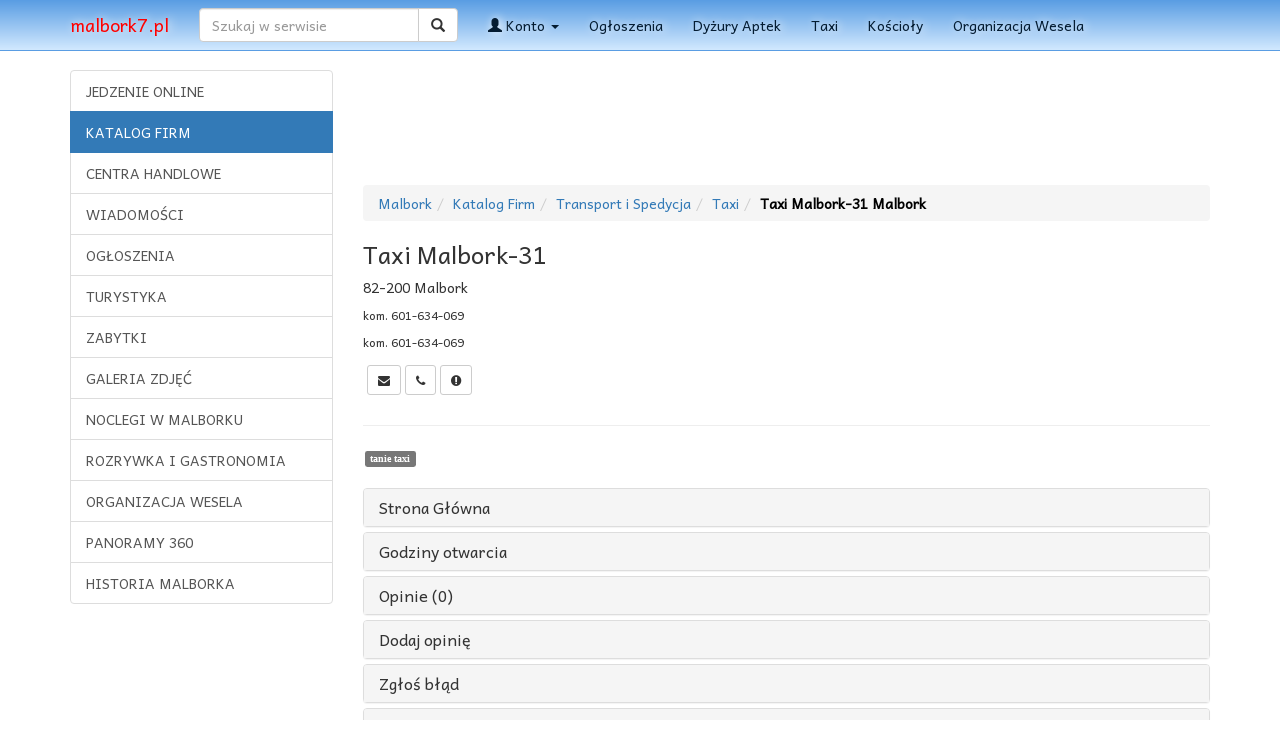

--- FILE ---
content_type: text/html
request_url: https://malbork7.pl/pl/katalog-firm/transport-i-spedycja/taxi/taxi-malbork-31-3765.html
body_size: 3920
content:
					

	
	

			<!DOCTYPE html><html lang="pl"> <head> <title>Taxi Malbork-31 Malbork - Malbork7</title> <meta charset="UTF-8"> <meta http-equiv="X-UA-Compatible" content="IE=edge"> <meta name="viewport" content="width=device-width, initial-scale=1"> <link rel="manifest" href="/manifest.json"/><meta name="theme-color" content="#000" /><link rel="icon" href="/images/icons/icon144x144.ico?v=1.0"> <meta name="keywords" content="tanie taxi malbork, malbork tanie taxi, tanie taxi w malborku"> <meta name="description" content=""> <link href="/n-css/bootstrap.min.memin.css" rel="stylesheet"><link href="/n-css/offcanvas.css" rel="stylesheet"><link href="/n-css/build-check.css" rel="stylesheet"><link href="/n-css/font-awesome.memin.css" rel="stylesheet"><script src="/n-js/1.11.3_jquery.min.js"></script> <script src="/n-js/checkboxes.min.js"></script><link href="/n-css/bootstrap-select.min.memin.css" rel="stylesheet"><script src="/n-js/typeahead.memin.js"></script><script src="/n-js/qazy.memin.js"></script><link rel="stylesheet" href="/n-css/blueimp-gallery.memin.css"><link rel="stylesheet" href="/n-css/blueimp-gallery-indicator.memin.css"><script>const PATH = '/service-worker.js';	let isServiceWorkersSupport = ('serviceWorker' in navigator);	if (isServiceWorkersSupport) {	navigator.serviceWorker.register(PATH).then(function () {	}).catch(function (err) {	});	}</script><script>$(document).ready(function(){	$(document).on('click','.show_more',function(){	var ID = $(this).attr('id');	var IDK = $(this).attr('data-idk');	$('.show_more').hide();	$('.loding').show();	$.ajax({	type:'POST',	url:'/ajax_more.php',	data:'id='+ID + '&idk='+IDK,	success:function(html){	$('#show_more_main'+ID).remove();	$('.tutorial_list').append(html);	}	});	});	});</script><script>$(document).ready(function() {	$('a[data-confirm]').click(function(ev) {	var href = $(this).attr('href');	if (!$('#dataConfirmModal').length) {	$('body').append('<div id="dataConfirmModal" class="modal" role="dialog" aria-labelledby="dataConfirmLabel" aria-hidden="true"><div class="modal-dialog modal_basket"><div class="modal-content"><div class="modal-header"><button type="button" class="close" data-dismiss="modal" aria-hidden="true">×</button><h3 id="dataConfirmLabel">Proszę o potwierdzenie</h3></div><div class="modal-body"></div><div class="modal-footer"><button class="btn btn-default" data-dismiss="modal" aria-hidden="true">Anuluj</button><a class="btn btn-primary" id="dataConfirmOK">OK</a></div></div></div></div>');	}	$('#dataConfirmModal').find('.modal-body').text($(this).attr('data-confirm'));	$('#dataConfirmOK').attr('href', href);	$('#dataConfirmModal').modal({show:true});	return false;	});	});</script> <script> $(document).ready(function(){ $('#window').on('show.bs.modal', function (e) { var rowid = $(e.relatedTarget).data('id'); $('.fetched-data').empty();	$.ajax({ type : 'post', url : '/ajax-modal.php', data : 'rowid='+ rowid,	beforeSend: function(){	$("#loading").show(); }, complete: function(){	$("#loading").hide();	},	success : function(data){ $('.fetched-data').html(data); } }); });
}); </script><script async src="https://www.googletagmanager.com/gtag/js?id=UA-13261515-22"></script><script> window.dataLayer = window.dataLayer || []; function gtag(){dataLayer.push(arguments);} gtag('js', new Date()); gtag('config', 'UA-13261515-22');</script> </head> <body>  <nav class="navbar navbar-fixed-top nav-top"> <div class="container"> <div class="navbar-header">  <button type="button" class="navbar-toggle collapsed" data-toggle="collapse" data-target="#navbar" aria-expanded="false" aria-controls="navbar"> <span class="sr-only">Toggle navigation</span> <span class="icon-bar icon-phone-back"></span> <span class="icon-bar icon-phone-back"></span> <span class="icon-bar icon-phone-back"></span> </button><a class="navbar-brand" href="/" style="color: red;">malbork7.pl</a> </div> <div id="navbar" class="collapse navbar-collapse"> <ul class="nav navbar-nav"> <li> <form class="navbar-form" role="search" action="/pl/szukaj.html" method="POST"><div class="input-group"><input type="text" class="form-control" placeholder="Szukaj w serwisie" name="szukana"><div class="input-group-btn"><button class="btn btn-default" name="wyslij" type="submit"><i class="glyphicon glyphicon-search"></i></button></div></div></form></li> <li class="dropdown"> <a class="dropdown-toggle" data-toggle="dropdown" role="button" aria-haspopup="true" aria-expanded="false"><span class="glyphicon glyphicon-user"></span> Konto <span class="caret"></span></a> <ul class="dropdown-menu"> <li><a href="/pl/zaloguj.html" rel="nofollow">Zaloguj</a></li><li><a href="/pl/rejestracja.html" rel="nofollow">Rejestracja</a></li></ul> </li><li class="hidden-sm hidden-md hidden-lg"><a href="/pl/jedzenie.html">Jedzenie online</a></li><li class="hidden-sm hidden-md hidden-lg"><a href="/pl/katalog-firm.html">Katalog firm</a></li> <li class="hidden-sm hidden-md hidden-lg"><a href="/pl/centra-handlowe.html">Centra handlowe</a></li> <li class="hidden-sm hidden-md hidden-lg"><a href="/pl/wiadomosci-z-miasta.html">Wiadomości z miasta</a></li> <li class="hidden-sm hidden-md hidden-lg"><a href="/pl/turystyka.html">Turystyka</a></li> <li class="hidden-sm hidden-md hidden-lg"><a href="/pl/katalog-firm/kultura-i-sztuka/zabytki.html">Zabytki</a></li> <li class="hidden-sm hidden-md hidden-lg"><a href="/pl/galeria-zdjec.html">Galeria zdjęć</a></li> <li class="hidden-sm hidden-md hidden-lg"><a href="/pl/katalog-firm/noclegi.html">Noclegi</a></li> <li class="hidden-sm hidden-md hidden-lg"><a href="/pl/katalog-firm/rozrywka-i-gastronomia.html">Rozrywka i gastronomia</a></li><li class="hidden-sm hidden-md hidden-lg"><a href="/pl/panoramy-360.html">Panoramy 360</a></li><li class="hidden-sm hidden-md hidden-lg"><a href="/pl/historia-miasta.html">Historia Malborka</a></li><li><a href="/pl/ogloszenia.html">Ogłoszenia</a></li><li><a href="/pl/dyzury-aptek.html">Dyżury Aptek</a></li><li><a href="/pl/katalog-firm/transport-i-spedycja/taxi.html">Taxi</a></li><li><a href="/pl/katalog-firm/instytucje-i-urzedy/koscioly.html">Kościoły</a></li><li><a href="/pl/katalog-firm/organizacja-wesela.html">Organizacja Wesela</a></li> </ul> </div> </div> </nav> <div class="container"> <div class="row row-offcanvas row-offcanvas-left"> <div class="col-xs-6 col-sm-3 sidebar-offcanvas" id="sidebar"> <div class="list-group"><a href="/pl/jedzenie.html" class="list-group-item">JEDZENIE ONLINE</a><a href="/pl/katalog-firm.html" class="list-group-item active">KATALOG FIRM</a> <a href="/pl/centra-handlowe.html" class="list-group-item">CENTRA HANDLOWE</a> <a href="/pl/wiadomosci-z-miasta.html" class="list-group-item">WIADOMOŚCI</a> <a href="/pl/ogloszenia.html" class="list-group-item">OGŁOSZENIA</a> <a href="/pl/turystyka.html" class="list-group-item">TURYSTYKA</a> <a href="/pl/katalog-firm/kultura-i-sztuka/zabytki.html" class="list-group-item">ZABYTKI</a> <a href="/pl/galeria-zdjec.html" class="list-group-item">GALERIA ZDJĘĆ</a> <a href="/pl/katalog-firm/noclegi.html" class="list-group-item" title="malbork noclegi">NOCLEGI W MALBORKU</a> <a href="/pl/katalog-firm/rozrywka-i-gastronomia.html" class="list-group-item">ROZRYWKA I GASTRONOMIA</a><a href="/pl/katalog-firm/organizacja-wesela.html" class="list-group-item">ORGANIZACJA WESELA</a><a href="/pl/panoramy-360.html" class="list-group-item">PANORAMY 360</a><a href="/pl/historia-miasta.html" class="list-group-item">HISTORIA MALBORKA</a> </div><div class="hidden-xs"> <div class="margin-top-15 text-center"> <script async src="//pagead2.googlesyndication.com/pagead/js/adsbygoogle.js"></script><ins class="adsbygoogle" style="display:inline-block;width:160px;height:600px" data-ad-client="ca-pub-3613831702258471" data-ad-slot="9172175234"></ins><script>(adsbygoogle = window.adsbygoogle || []).push({});</script></div><div class="margin-top-15 text-center"><script async src="//pagead2.googlesyndication.com/pagead/js/adsbygoogle.js"></script><ins class="adsbygoogle" style="display:inline-block;width:160px;height:600px" data-ad-client="ca-pub-3613831702258471" data-ad-slot="4779732593"></ins><script>(adsbygoogle = window.adsbygoogle || []).push({});</script></div></div></div> <div class="col-xs-12 col-sm-9"><div class="hidden-xs text-center margin-bottom-10"><div class="margin-bottom-15"><script async src="//pagead2.googlesyndication.com/pagead/js/adsbygoogle.js"></script><ins class="adsbygoogle" style="display:inline-block;width:728px;height:90px" data-ad-client="ca-pub-3613831702258471" data-ad-slot="6482683997"></ins><script>(adsbygoogle = window.adsbygoogle || []).push({});</script></div></div> <ol class="breadcrumb" id="p"><li><a href="/">Malbork</a></li><li><a href="/pl/katalog-firm.html">Katalog Firm</a></li><li><a href="/pl/katalog-firm/transport-i-spedycja.html">Transport i Spedycja</a></li><li><a href="/pl/katalog-firm/transport-i-spedycja/taxi.html">Taxi</a></li><li><h1>Taxi Malbork-31 Malbork</h1></li></ol><div class="row"><div class="col-sm-12"><h3 class="vh">Taxi Malbork-31</h3><p><a href="/pl/tagi/.html"></a> 82-200 Malbork</p><p class="small">kom. 601-634-069</p><p class="small">kom. 601-634-069</p><p class="margin-top-10">&nbsp;<a href="/pl/katalog-firm/transport-i-spedycja/taxi/taxi-malbork-31-3765/kontakt.html#89bB0" class="btn btn-social-icon btn-default btn-sm" title="Wyślij wiadomość" data-toggle="tooltip" data-placement="bottom"><span class="icon-envelope"></span></a>&nbsp;<a href="tel:601634069" class="btn btn-social-icon btn-default btn-sm" title="Zadzwoń" data-toggle="tooltip" data-placement="bottom"><span class="icon-phone"></span></a>&nbsp;<a href="/pl/katalog-firm/transport-i-spedycja/taxi/taxi-malbork-31-3765/zglos-blad.html#dF198" class="btn btn-social-icon btn-default btn-sm" title="Zgłoś błąd" data-toggle="tooltip" data-placement="bottom"><span class="icon-exclamation-sign"></span></a></p></div></div><hr><span style="margin-left:2px; margin-bottom:0px; display: inline-block; font-family: Verdana; font-size: 13px;"><a href="/pl/tagi/tanie-taxi.html" class="label label-default" title="tanie taxi malbork">tanie taxi</a></span><div class="margin-top-15"></div><div class="panel-group" id="accordion"><div class="panel panel-default"><div id="15256" class="panel-heading"><h4 class="panel-title"><a data-target="#1017" data-toggle="collapse" data-parent="#accordion" href="/pl/katalog-firm/transport-i-spedycja/taxi/taxi-malbork-31-3765/strona-glowna.html#15256" style="display:block;">Strona Główna</a></h4></div><div id="1017" class="panel-collapse collapse"><div class="panel-body"></div></div></div><div class="panel panel-default"><div id="74103" class="panel-heading"><h4 class="panel-title"><a data-target="#1005" data-toggle="collapse" data-parent="#accordion" href="/pl/katalog-firm/transport-i-spedycja/taxi/taxi-malbork-31-3765/godziny-otwarcia.html#74103" style="display:block;">Godziny otwarcia</a></h4></div><div id="1005" class="panel-collapse collapse"><div class="panel-body"></div></div></div><div class="panel panel-default"><div id="757A5" class="panel-heading"><h4 class="panel-title"><a data-target="#1011" data-toggle="collapse" data-parent="#accordion" href="/pl/katalog-firm/transport-i-spedycja/taxi/taxi-malbork-31-3765/opinie.html#757A5" style="display:block;">Opinie (0)</a></h4></div><div id="1011" class="panel-collapse collapse"><div class="panel-body"></div></div></div><div class="panel panel-default"><div id="bEfFa" class="panel-heading"><h4 class="panel-title"><a data-target="#1012" data-toggle="collapse" data-parent="#accordion" href="/pl/katalog-firm/transport-i-spedycja/taxi/taxi-malbork-31-3765/dodaj-opinie.html#bEfFa" style="display:block;">Dodaj opinię</a></h4></div><div id="1012" class="panel-collapse collapse"><div class="panel-body"></div></div></div><div class="panel panel-default"><div id="dF198" class="panel-heading"><h4 class="panel-title"><a data-target="#1014" data-toggle="collapse" data-parent="#accordion" href="/pl/katalog-firm/transport-i-spedycja/taxi/taxi-malbork-31-3765/zglos-blad.html#dF198" style="display:block;">Zgłoś błąd</a></h4></div><div id="1014" class="panel-collapse collapse"><div class="panel-body"></div></div></div><div class="panel panel-default"><div id="89bB0" class="panel-heading"><h4 class="panel-title"><a data-target="#1013" data-toggle="collapse" data-parent="#accordion" href="/pl/katalog-firm/transport-i-spedycja/taxi/taxi-malbork-31-3765/kontakt.html#89bB0" style="display:block;">Kontakt</a></h4></div><div id="1013" class="panel-collapse collapse"><div class="panel-body"></div></div></div></div> <div class="modal fade" id="window" role="dialog"><div class="modal-dialog custom-class" role="document"><div class="modal-content fetched-data"> </div></div></div> </div> </div> <hr> <footer><p class="text-center">&copy; <b>Projekt i wykonanie Npage.pl</b><br><span class="small" style="color: #474747; font-size: 10px;">Korzystając z tej strony akceptujesz cookie.</span><br></p> </footer> </div><a id="return-to-top" href="javascript:void(0)" class="btn btn-primary btn-lg" role="button"><span class="glyphicon glyphicon-chevron-up"></span></a><script>window.jQuery || document.write('<script src="/n-js/vendor_jquery.min.js"><\/script>')</script> <script src="/n-js/bootstrap-select.min.js"></script> <script src="/n-js/ie10-viewport-bug-workaround.memin.js"></script> <script src="/n-js/offcanvas.js"></script><script src="/n-js/bootstrap.min.js"></script><script src="/n-js/blueimp-helper.memin.js"></script><script src="/n-js/blueimp-gallery.memin.js"></script><script src="/n-js/blueimp-gallery-fullscreen.memin.js"></script><script src="/n-js/jquery.blueimp-gallery.memin.js"></script><script type="text/javascript"> $(document).ready(function () { $('.dropdown-toggle').dropdown(); }); </script><script>$(function () {$('[data-toggle="tooltip"]').tooltip()});</script><script src="/n-js/wow.min.js"></script><script src="/n-js/wow.min2.memin.js"></script><script src="/n-js/validator.min.js"></script> </body></html>



--- FILE ---
content_type: text/html; charset=utf-8
request_url: https://www.google.com/recaptcha/api2/aframe
body_size: 260
content:
<!DOCTYPE HTML><html><head><meta http-equiv="content-type" content="text/html; charset=UTF-8"></head><body><script nonce="YxeWGKnww0VaQ8q_xArSXA">/** Anti-fraud and anti-abuse applications only. See google.com/recaptcha */ try{var clients={'sodar':'https://pagead2.googlesyndication.com/pagead/sodar?'};window.addEventListener("message",function(a){try{if(a.source===window.parent){var b=JSON.parse(a.data);var c=clients[b['id']];if(c){var d=document.createElement('img');d.src=c+b['params']+'&rc='+(localStorage.getItem("rc::a")?sessionStorage.getItem("rc::b"):"");window.document.body.appendChild(d);sessionStorage.setItem("rc::e",parseInt(sessionStorage.getItem("rc::e")||0)+1);localStorage.setItem("rc::h",'1769654595232');}}}catch(b){}});window.parent.postMessage("_grecaptcha_ready", "*");}catch(b){}</script></body></html>

--- FILE ---
content_type: text/css
request_url: https://malbork7.pl/n-css/blueimp-gallery.memin.css
body_size: 1090
content:
@charset "UTF-8";.blueimp-gallery,.blueimp-gallery > .slides > .slide > .slide-content{position:absolute;top:0;right:0;bottom:0;left:0;-moz-backface-visibility:hidden}.blueimp-gallery > .slides > .slide > .slide-content{margin:auto;width:auto;height:auto;max-width:100%;max-height:100%;opacity:1}.blueimp-gallery{position:fixed;z-index:999999;overflow:hidden;background:#000;background:rgba(0,0,0,0.9);opacity:0;display:none;direction:ltr;-ms-touch-action:none;touch-action:none}.blueimp-gallery-carousel{position:relative;z-index:auto;margin:1em auto;padding-bottom:56.25%;box-shadow:0 0 10px #000;-ms-touch-action:pan-y;touch-action:pan-y}.blueimp-gallery-display{display:block;opacity:1}.blueimp-gallery > .slides{position:relative;height:100%;overflow:hidden}.blueimp-gallery-carousel > .slides{position:absolute}.blueimp-gallery > .slides > .slide{position:relative;float:left;height:100%;text-align:center;-webkit-transition-timing-function:cubic-bezier(0.645,0.045,0.355,1.000);-moz-transition-timing-function:cubic-bezier(0.645,0.045,0.355,1.000);-ms-transition-timing-function:cubic-bezier(0.645,0.045,0.355,1.000);-o-transition-timing-function:cubic-bezier(0.645,0.045,0.355,1.000);transition-timing-function:cubic-bezier(0.645,0.045,0.355,1.000)}.blueimp-gallery,.blueimp-gallery > .slides > .slide > .slide-content{-webkit-transition:opacity .2s linear;-moz-transition:opacity .2s linear;-ms-transition:opacity .2s linear;-o-transition:opacity .2s linear;transition:opacity .2s linear}.blueimp-gallery > .slides > .slide-loading{background:url(https://malbork7.pl/img/loading.gif) center no-repeat;background-size:64px 64px}.blueimp-gallery > .slides > .slide-loading > .slide-content{opacity:0}.blueimp-gallery > .slides > .slide-error{background:url(https://malbork7.pl/img/error.png) center no-repeat}.blueimp-gallery > .slides > .slide-error > .slide-content{display:none}.blueimp-gallery > .prev,.blueimp-gallery > .next{position:absolute;top:50%;left:15px;width:40px;height:40px;margin-top:-23px;font-family:"Helvetica Neue",Helvetica,Arial,sans-serif;font-size:60px;font-weight:100;line-height:30px;color:#fff;text-decoration:none;text-shadow:0 0 2px #000;text-align:center;background:#222;background:rgba(0,0,0,0.5);-webkit-box-sizing:content-box;-moz-box-sizing:content-box;box-sizing:content-box;border:3px solid #fff;-webkit-border-radius:23px;-moz-border-radius:23px;border-radius:23px;opacity:.5;cursor:pointer;display:none}.blueimp-gallery > .next{left:auto;right:15px}.blueimp-gallery > .close,.blueimp-gallery > .title{position:absolute;top:15px;left:15px;margin:0 40px 0 0;font-size:20px;line-height:30px;color:#fff;text-shadow:0 0 2px #000;opacity:.8;display:none}.blueimp-gallery > .close{padding:15px;right:15px;left:auto;margin:-15px;font-size:30px;text-decoration:none;cursor:pointer}.blueimp-gallery > .play-pause{position:absolute;right:15px;bottom:15px;width:15px;height:15px;background:url(http://www.malbork7.pl/img/play-pause.png) 0 0 no-repeat;cursor:pointer;opacity:.5;display:none}.blueimp-gallery-playing > .play-pause{background-position:-15px 0}.blueimp-gallery > .prev:hover,.blueimp-gallery > .next:hover,.blueimp-gallery > .close:hover,.blueimp-gallery > .title:hover,.blueimp-gallery > .play-pause:hover{color:#fff;opacity:1}.blueimp-gallery-controls > .prev,.blueimp-gallery-controls > .next,.blueimp-gallery-controls > .close,.blueimp-gallery-controls > .title,.blueimp-gallery-controls > .play-pause{display:block;-webkit-transform:translateZ(0);-moz-transform:translateZ(0);-ms-transform:translateZ(0);-o-transform:translateZ(0);transform:translateZ(0)}.blueimp-gallery-single > .prev,.blueimp-gallery-left > .prev,.blueimp-gallery-single > .next,.blueimp-gallery-right > .next,.blueimp-gallery-single > .play-pause{display:none}.blueimp-gallery > .slides > .slide > .slide-content,.blueimp-gallery > .prev,.blueimp-gallery > .next,.blueimp-gallery > .close,.blueimp-gallery > .play-pause{-webkit-user-select:none;-khtml-user-select:none;-moz-user-select:none;-ms-user-select:none;user-select:none}body:last-child .blueimp-gallery > .slides > .slide-error{background-image:url(http://www.malbork7.pl/img/error.svg)}body:last-child .blueimp-gallery > .play-pause{width:20px;height:20px;background-size:40px 20px;background-image:url(http://www.malbork7.pl/img/play-pause.svg)}body:last-child .blueimp-gallery-playing > .play-pause{background-position:-20px 0}*+html .blueimp-gallery > .slides > .slide{min-height:300px}*+html .blueimp-gallery > .slides > .slide > .slide-content{position:relative}

--- FILE ---
content_type: application/javascript
request_url: https://malbork7.pl/n-js/jquery.blueimp-gallery.memin.js
body_size: 333
content:
!function(e){"use strict";"function"==typeof define&&define.amd?define(["jquery","./blueimp-gallery"],e):e(window.jQuery,window.blueimp.Gallery)}(function(d,c){"use strict";d(document).on("click","[data-gallery]",function(e){var n=d(this).data("gallery"),t=d(n),i=t.length&&t||d(c.prototype.options.container),o={onopen:function(){i.data("gallery",this).trigger("open")},onopened:function(){i.trigger("opened")},onslide:function(){i.trigger("slide",arguments)},onslideend:function(){i.trigger("slideend",arguments)},onslidecomplete:function(){i.trigger("slidecomplete",arguments)},onclose:function(){i.trigger("close")},onclosed:function(){i.trigger("closed").removeData("gallery")}},r=d.extend(i.data(),{container:i[0],index:this,event:e},o),l=d('[data-gallery="'+n+'"]');return r.filter&&(l=l.filter(r.filter)),new c(l,r)})});

--- FILE ---
content_type: application/javascript
request_url: https://malbork7.pl/n-js/qazy.memin.js
body_size: 436
content:
var qazy_image=qazy_image||"https://malbork7.pl/images/loading.gif",view_elements=[];function reveal(){for(var e=0;e<view_elements.length;e++){for(var t=0,a=view_elements[e];isNaN(a.offsetTop)||(t+=a.offsetTop),a=a.offsetParent;);var i=window.pageYOffset,r=window.innerHeight,n=0;for(a=view_elements[e];isNaN(a.offsetLeft)||(n+=a.offsetLeft),a=a.offsetParent;);var s=window.pageXOffset,l=window.innerWidth;i<t&&t<i+r&&s<n&&n<s+l&&(view_elements[e].src=view_elements[e].getAttribute("data-qazy-src"),view_elements.splice(e,1),e--)}}function qazy_list_maker(){for(var e=document.querySelectorAll("img[data-qazy][data-qazy='true']"),t=0;t<e.length;t++){view_elements.push(e[t]),e[t].setAttribute("data-qazy","false");var a=e[t].src;e[t].setAttribute("data-qazy-src",a),e[t].src=qazy_image}}window.addEventListener("resize",reveal,!1),window.addEventListener("scroll",reveal,!1);var intervalObject=setInterval(function(){qazy_list_maker()},50);window.addEventListener("load",function(){clearInterval(intervalObject),qazy_list_maker(),reveal()},!1);